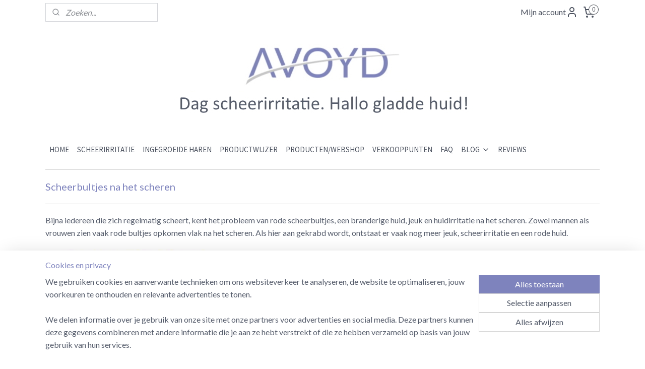

--- FILE ---
content_type: text/html; charset=UTF-8
request_url: https://www.avoyd.nl/c-5145982/scheerbultjes-na-het-scheren/
body_size: 15215
content:
<!DOCTYPE html>
<!--[if lt IE 7]>
<html lang="nl"
      class="no-js lt-ie9 lt-ie8 lt-ie7 secure"> <![endif]-->
<!--[if IE 7]>
<html lang="nl"
      class="no-js lt-ie9 lt-ie8 is-ie7 secure"> <![endif]-->
<!--[if IE 8]>
<html lang="nl"
      class="no-js lt-ie9 is-ie8 secure"> <![endif]-->
<!--[if gt IE 8]><!-->
<html lang="nl" class="no-js secure">
<!--<![endif]-->
<head prefix="og: http://ogp.me/ns#">
    <meta http-equiv="Content-Type" content="text/html; charset=UTF-8"/>

    <title>Scheerbultjes na het scheren | Avoyd</title>
    <meta name="robots" content="noarchive"/>
    <meta name="robots" content="index,follow,noodp,noydir"/>
    
    <meta name="verify-v1" content="gUhM-48peqFigLt3h2c5G8EHddGjsROODz2U0UECIAk"/>
        <meta name="google-site-verification" content="gUhM-48peqFigLt3h2c5G8EHddGjsROODz2U0UECIAk"/>
    <meta name="viewport" content="width=device-width, initial-scale=1.0"/>
    <meta name="revisit-after" content="1 days"/>
    <meta name="generator" content="Mijnwebwinkel"/>
    <meta name="web_author" content="https://www.mijnwebwinkel.nl/"/>

    

    <meta property="og:site_name" content="Avoyd"/>

    <meta property="og:title" content="Scheerbultjes na het scheren"/>
    <meta property="og:description" content="Scheerbultjes na het scheren. Bijna iedereen die zich regelmatig scheert, kent het probleem van rode scheerbultjes, een branderige huid, jeuk en huidirritatie na het scheren."/>
    <meta property="og:type" content="website"/>
    <meta property="og:image" content="https://cdn.myonlinestore.eu/d8756cd8-0e9b-49d1-aa1a-0f1990e19415/images/rodebultjes_NL.jpg"/>
        <meta property="og:image" content="https://cdn.myonlinestore.eu/d8756cd8-0e9b-49d1-aa1a-0f1990e19415/images/etos-logo.jpg"/>
        <meta property="og:image" content="https://cdn.myonlinestore.eu/d8756cd8-0e9b-49d1-aa1a-0f1990e19415/images/DA.jpg"/>
        <meta property="og:url" content="https://www.avoyd.nl/c-5145982/scheerbultjes-na-het-scheren/"/>

    <link rel="preload" as="style" href="https://static.myonlinestore.eu/assets/../js/fancybox/jquery.fancybox.css?20260121102235"
          onload="this.onload=null;this.rel='stylesheet'">
    <noscript>
        <link rel="stylesheet" href="https://static.myonlinestore.eu/assets/../js/fancybox/jquery.fancybox.css?20260121102235">
    </noscript>

    <link rel="stylesheet" type="text/css" href="https://asset.myonlinestore.eu/8cJkQ4JdVRXi0DmRZ4neOw2MOMYPCyf.css"/>

    <link rel="preload" as="style" href="https://static.myonlinestore.eu/assets/../fonts/fontawesome-6.4.2/css/fontawesome.min.css?20260121102235"
          onload="this.onload=null;this.rel='stylesheet'">
    <link rel="preload" as="style" href="https://static.myonlinestore.eu/assets/../fonts/fontawesome-6.4.2/css/solid.min.css?20260121102235"
          onload="this.onload=null;this.rel='stylesheet'">
    <link rel="preload" as="style" href="https://static.myonlinestore.eu/assets/../fonts/fontawesome-6.4.2/css/brands.min.css?20260121102235"
          onload="this.onload=null;this.rel='stylesheet'">
    <link rel="preload" as="style" href="https://static.myonlinestore.eu/assets/../fonts/fontawesome-6.4.2/css/v4-shims.min.css?20260121102235"
          onload="this.onload=null;this.rel='stylesheet'">
    <noscript>
        <link rel="stylesheet" href="https://static.myonlinestore.eu/assets/../fonts/font-awesome-4.1.0/css/font-awesome.4.1.0.min.css?20260121102235">
    </noscript>

    <link rel="preconnect" href="https://static.myonlinestore.eu/" crossorigin />
    <link rel="dns-prefetch" href="https://static.myonlinestore.eu/" />
    <link rel="preconnect" href="https://cdn.myonlinestore.eu" crossorigin />
    <link rel="dns-prefetch" href="https://cdn.myonlinestore.eu" />

    <script type="text/javascript" src="https://static.myonlinestore.eu/assets/../js/modernizr.js?20260121102235"></script>
        
    <link rel="canonical" href="https://www.avoyd.nl/c-5145982/scheerbultjes-na-het-scheren/"/>
    <link rel="icon" type="image/x-icon" href="https://cdn.myonlinestore.eu/d8756cd8-0e9b-49d1-aa1a-0f1990e19415/favicon.ico?t=1768996297"
              />
    <script>
        var _rollbarConfig = {
        accessToken: 'd57a2075769e4401ab611d78421f1c89',
        captureUncaught: false,
        captureUnhandledRejections: false,
        verbose: false,
        payload: {
            environment: 'prod',
            person: {
                id: 525448,
            },
            ignoredMessages: [
                'request aborted',
                'network error',
                'timeout'
            ]
        },
        reportLevel: 'error'
    };
    // Rollbar Snippet
    !function(r){var e={};function o(n){if(e[n])return e[n].exports;var t=e[n]={i:n,l:!1,exports:{}};return r[n].call(t.exports,t,t.exports,o),t.l=!0,t.exports}o.m=r,o.c=e,o.d=function(r,e,n){o.o(r,e)||Object.defineProperty(r,e,{enumerable:!0,get:n})},o.r=function(r){"undefined"!=typeof Symbol&&Symbol.toStringTag&&Object.defineProperty(r,Symbol.toStringTag,{value:"Module"}),Object.defineProperty(r,"__esModule",{value:!0})},o.t=function(r,e){if(1&e&&(r=o(r)),8&e)return r;if(4&e&&"object"==typeof r&&r&&r.__esModule)return r;var n=Object.create(null);if(o.r(n),Object.defineProperty(n,"default",{enumerable:!0,value:r}),2&e&&"string"!=typeof r)for(var t in r)o.d(n,t,function(e){return r[e]}.bind(null,t));return n},o.n=function(r){var e=r&&r.__esModule?function(){return r.default}:function(){return r};return o.d(e,"a",e),e},o.o=function(r,e){return Object.prototype.hasOwnProperty.call(r,e)},o.p="",o(o.s=0)}([function(r,e,o){var n=o(1),t=o(4);_rollbarConfig=_rollbarConfig||{},_rollbarConfig.rollbarJsUrl=_rollbarConfig.rollbarJsUrl||"https://cdnjs.cloudflare.com/ajax/libs/rollbar.js/2.14.4/rollbar.min.js",_rollbarConfig.async=void 0===_rollbarConfig.async||_rollbarConfig.async;var a=n.setupShim(window,_rollbarConfig),l=t(_rollbarConfig);window.rollbar=n.Rollbar,a.loadFull(window,document,!_rollbarConfig.async,_rollbarConfig,l)},function(r,e,o){var n=o(2);function t(r){return function(){try{return r.apply(this,arguments)}catch(r){try{console.error("[Rollbar]: Internal error",r)}catch(r){}}}}var a=0;function l(r,e){this.options=r,this._rollbarOldOnError=null;var o=a++;this.shimId=function(){return o},"undefined"!=typeof window&&window._rollbarShims&&(window._rollbarShims[o]={handler:e,messages:[]})}var i=o(3),s=function(r,e){return new l(r,e)},d=function(r){return new i(s,r)};function c(r){return t(function(){var e=Array.prototype.slice.call(arguments,0),o={shim:this,method:r,args:e,ts:new Date};window._rollbarShims[this.shimId()].messages.push(o)})}l.prototype.loadFull=function(r,e,o,n,a){var l=!1,i=e.createElement("script"),s=e.getElementsByTagName("script")[0],d=s.parentNode;i.crossOrigin="",i.src=n.rollbarJsUrl,o||(i.async=!0),i.onload=i.onreadystatechange=t(function(){if(!(l||this.readyState&&"loaded"!==this.readyState&&"complete"!==this.readyState)){i.onload=i.onreadystatechange=null;try{d.removeChild(i)}catch(r){}l=!0,function(){var e;if(void 0===r._rollbarDidLoad){e=new Error("rollbar.js did not load");for(var o,n,t,l,i=0;o=r._rollbarShims[i++];)for(o=o.messages||[];n=o.shift();)for(t=n.args||[],i=0;i<t.length;++i)if("function"==typeof(l=t[i])){l(e);break}}"function"==typeof a&&a(e)}()}}),d.insertBefore(i,s)},l.prototype.wrap=function(r,e,o){try{var n;if(n="function"==typeof e?e:function(){return e||{}},"function"!=typeof r)return r;if(r._isWrap)return r;if(!r._rollbar_wrapped&&(r._rollbar_wrapped=function(){o&&"function"==typeof o&&o.apply(this,arguments);try{return r.apply(this,arguments)}catch(o){var e=o;throw e&&("string"==typeof e&&(e=new String(e)),e._rollbarContext=n()||{},e._rollbarContext._wrappedSource=r.toString(),window._rollbarWrappedError=e),e}},r._rollbar_wrapped._isWrap=!0,r.hasOwnProperty))for(var t in r)r.hasOwnProperty(t)&&(r._rollbar_wrapped[t]=r[t]);return r._rollbar_wrapped}catch(e){return r}};for(var p="log,debug,info,warn,warning,error,critical,global,configure,handleUncaughtException,handleAnonymousErrors,handleUnhandledRejection,captureEvent,captureDomContentLoaded,captureLoad".split(","),u=0;u<p.length;++u)l.prototype[p[u]]=c(p[u]);r.exports={setupShim:function(r,e){if(r){var o=e.globalAlias||"Rollbar";if("object"==typeof r[o])return r[o];r._rollbarShims={},r._rollbarWrappedError=null;var a=new d(e);return t(function(){e.captureUncaught&&(a._rollbarOldOnError=r.onerror,n.captureUncaughtExceptions(r,a,!0),e.wrapGlobalEventHandlers&&n.wrapGlobals(r,a,!0)),e.captureUnhandledRejections&&n.captureUnhandledRejections(r,a,!0);var t=e.autoInstrument;return!1!==e.enabled&&(void 0===t||!0===t||"object"==typeof t&&t.network)&&r.addEventListener&&(r.addEventListener("load",a.captureLoad.bind(a)),r.addEventListener("DOMContentLoaded",a.captureDomContentLoaded.bind(a))),r[o]=a,a})()}},Rollbar:d}},function(r,e){function o(r,e,o){if(e.hasOwnProperty&&e.hasOwnProperty("addEventListener")){for(var n=e.addEventListener;n._rollbarOldAdd&&n.belongsToShim;)n=n._rollbarOldAdd;var t=function(e,o,t){n.call(this,e,r.wrap(o),t)};t._rollbarOldAdd=n,t.belongsToShim=o,e.addEventListener=t;for(var a=e.removeEventListener;a._rollbarOldRemove&&a.belongsToShim;)a=a._rollbarOldRemove;var l=function(r,e,o){a.call(this,r,e&&e._rollbar_wrapped||e,o)};l._rollbarOldRemove=a,l.belongsToShim=o,e.removeEventListener=l}}r.exports={captureUncaughtExceptions:function(r,e,o){if(r){var n;if("function"==typeof e._rollbarOldOnError)n=e._rollbarOldOnError;else if(r.onerror){for(n=r.onerror;n._rollbarOldOnError;)n=n._rollbarOldOnError;e._rollbarOldOnError=n}e.handleAnonymousErrors();var t=function(){var o=Array.prototype.slice.call(arguments,0);!function(r,e,o,n){r._rollbarWrappedError&&(n[4]||(n[4]=r._rollbarWrappedError),n[5]||(n[5]=r._rollbarWrappedError._rollbarContext),r._rollbarWrappedError=null);var t=e.handleUncaughtException.apply(e,n);o&&o.apply(r,n),"anonymous"===t&&(e.anonymousErrorsPending+=1)}(r,e,n,o)};o&&(t._rollbarOldOnError=n),r.onerror=t}},captureUnhandledRejections:function(r,e,o){if(r){"function"==typeof r._rollbarURH&&r._rollbarURH.belongsToShim&&r.removeEventListener("unhandledrejection",r._rollbarURH);var n=function(r){var o,n,t;try{o=r.reason}catch(r){o=void 0}try{n=r.promise}catch(r){n="[unhandledrejection] error getting `promise` from event"}try{t=r.detail,!o&&t&&(o=t.reason,n=t.promise)}catch(r){}o||(o="[unhandledrejection] error getting `reason` from event"),e&&e.handleUnhandledRejection&&e.handleUnhandledRejection(o,n)};n.belongsToShim=o,r._rollbarURH=n,r.addEventListener("unhandledrejection",n)}},wrapGlobals:function(r,e,n){if(r){var t,a,l="EventTarget,Window,Node,ApplicationCache,AudioTrackList,ChannelMergerNode,CryptoOperation,EventSource,FileReader,HTMLUnknownElement,IDBDatabase,IDBRequest,IDBTransaction,KeyOperation,MediaController,MessagePort,ModalWindow,Notification,SVGElementInstance,Screen,TextTrack,TextTrackCue,TextTrackList,WebSocket,WebSocketWorker,Worker,XMLHttpRequest,XMLHttpRequestEventTarget,XMLHttpRequestUpload".split(",");for(t=0;t<l.length;++t)r[a=l[t]]&&r[a].prototype&&o(e,r[a].prototype,n)}}}},function(r,e){function o(r,e){this.impl=r(e,this),this.options=e,function(r){for(var e=function(r){return function(){var e=Array.prototype.slice.call(arguments,0);if(this.impl[r])return this.impl[r].apply(this.impl,e)}},o="log,debug,info,warn,warning,error,critical,global,configure,handleUncaughtException,handleAnonymousErrors,handleUnhandledRejection,_createItem,wrap,loadFull,shimId,captureEvent,captureDomContentLoaded,captureLoad".split(","),n=0;n<o.length;n++)r[o[n]]=e(o[n])}(o.prototype)}o.prototype._swapAndProcessMessages=function(r,e){var o,n,t;for(this.impl=r(this.options);o=e.shift();)n=o.method,t=o.args,this[n]&&"function"==typeof this[n]&&("captureDomContentLoaded"===n||"captureLoad"===n?this[n].apply(this,[t[0],o.ts]):this[n].apply(this,t));return this},r.exports=o},function(r,e){r.exports=function(r){return function(e){if(!e&&!window._rollbarInitialized){for(var o,n,t=(r=r||{}).globalAlias||"Rollbar",a=window.rollbar,l=function(r){return new a(r)},i=0;o=window._rollbarShims[i++];)n||(n=o.handler),o.handler._swapAndProcessMessages(l,o.messages);window[t]=n,window._rollbarInitialized=!0}}}}]);
    // End Rollbar Snippet
    </script>
    <script defer type="text/javascript" src="https://static.myonlinestore.eu/assets/../js/jquery.min.js?20260121102235"></script><script defer type="text/javascript" src="https://static.myonlinestore.eu/assets/../js/mww/shop.js?20260121102235"></script><script defer type="text/javascript" src="https://static.myonlinestore.eu/assets/../js/mww/shop/category.js?20260121102235"></script><script defer type="text/javascript" src="https://static.myonlinestore.eu/assets/../js/fancybox/jquery.fancybox.pack.js?20260121102235"></script><script defer type="text/javascript" src="https://static.myonlinestore.eu/assets/../js/fancybox/jquery.fancybox-thumbs.js?20260121102235"></script><script defer type="text/javascript" src="https://static.myonlinestore.eu/assets/../js/mww/image.js?20260121102235"></script><script defer type="text/javascript" src="https://static.myonlinestore.eu/assets/../js/mww/navigation.js?20260121102235"></script><script defer type="text/javascript" src="https://static.myonlinestore.eu/assets/../js/delay.js?20260121102235"></script><script defer type="text/javascript" src="https://static.myonlinestore.eu/assets/../js/mww/ajax.js?20260121102235"></script><script defer type="text/javascript" src="https://static.myonlinestore.eu/assets/../js/foundation/foundation.min.js?20260121102235"></script><script defer type="text/javascript" src="https://static.myonlinestore.eu/assets/../js/foundation/foundation/foundation.topbar.js?20260121102235"></script><script defer type="text/javascript" src="https://static.myonlinestore.eu/assets/../js/foundation/foundation/foundation.tooltip.js?20260121102235"></script><script defer type="text/javascript" src="https://static.myonlinestore.eu/assets/../js/mww/deferred.js?20260121102235"></script>
        <script src="https://static.myonlinestore.eu/assets/webpack/bootstrapper.ce10832e.js"></script>
    
    <script src="https://static.myonlinestore.eu/assets/webpack/vendor.85ea91e8.js" defer></script><script src="https://static.myonlinestore.eu/assets/webpack/main.c5872b2c.js" defer></script>
    
    <script src="https://static.myonlinestore.eu/assets/webpack/webcomponents.377dc92a.js" defer></script>
    
    <script src="https://static.myonlinestore.eu/assets/webpack/render.8395a26c.js" defer></script>

    <script>
        window.bootstrapper.add(new Strap('marketingScripts', []));
    </script>
        <script>
  window.dataLayer = window.dataLayer || [];

  function gtag() {
    dataLayer.push(arguments);
  }

    gtag(
    "consent",
    "default",
    {
      "ad_storage": "denied",
      "ad_user_data": "denied",
      "ad_personalization": "denied",
      "analytics_storage": "denied",
      "security_storage": "granted",
      "personalization_storage": "denied",
      "functionality_storage": "denied",
    }
  );

  gtag("js", new Date());
  gtag("config", 'G-HSRC51ENF9', { "groups": "myonlinestore" });gtag("config", 'G-2Y8H8PCT73');</script>
<script async src="https://www.googletagmanager.com/gtag/js?id=G-HSRC51ENF9"></script>
        <script>
        
    </script>
        
<script>
    var marketingStrapId = 'marketingScripts'
    var marketingScripts = window.bootstrapper.use(marketingStrapId);

    if (marketingScripts === null) {
        marketingScripts = [];
    }

        marketingScripts.push({
        inline: `!function (f, b, e, v, n, t, s) {
        if (f.fbq) return;
        n = f.fbq = function () {
            n.callMethod ?
                n.callMethod.apply(n, arguments) : n.queue.push(arguments)
        };
        if (!f._fbq) f._fbq = n;
        n.push = n;
        n.loaded = !0;
        n.version = '2.0';
        n.agent = 'plmyonlinestore';
        n.queue = [];
        t = b.createElement(e);
        t.async = !0;
    t.src = v;
    s = b.getElementsByTagName(e)[0];
    s.parentNode.insertBefore(t, s)
    }(window, document, 'script', 'https://connect.facebook.net/en_US/fbevents.js');

    fbq('init', '230129720722908');
    fbq('track', 'PageView');
    `,
    });
    
    window.bootstrapper.update(new Strap(marketingStrapId, marketingScripts));
</script>
    <noscript>
        <style>ul.products li {
                opacity: 1 !important;
            }</style>
    </noscript>

            <script>
                (function (w, d, s, l, i) {
            w[l] = w[l] || [];
            w[l].push({
                'gtm.start':
                    new Date().getTime(), event: 'gtm.js'
            });
            var f = d.getElementsByTagName(s)[0],
                j = d.createElement(s), dl = l != 'dataLayer' ? '&l=' + l : '';
            j.async = true;
            j.src =
                'https://www.googletagmanager.com/gtm.js?id=' + i + dl;
            f.parentNode.insertBefore(j, f);
        })(window, document, 'script', 'dataLayer', 'GTM-MSQ3L6L');
                (function (w, d, s, l, i) {
            w[l] = w[l] || [];
            w[l].push({
                'gtm.start':
                    new Date().getTime(), event: 'gtm.js'
            });
            var f = d.getElementsByTagName(s)[0],
                j = d.createElement(s), dl = l != 'dataLayer' ? '&l=' + l : '';
            j.async = true;
            j.src =
                'https://www.googletagmanager.com/gtm.js?id=' + i + dl;
            f.parentNode.insertBefore(j, f);
        })(window, document, 'script', 'dataLayer', 'GTM-W8SG3WN');
            </script>

</head>
<body    class="lang-nl_NL layout-width-1100 oneColumn">

    <noscript>
                    <iframe src="https://www.googletagmanager.com/ns.html?id=GTM-MSQ3L6L" height="0" width="0"
                    style="display:none;visibility:hidden"></iframe>
                    <iframe src="https://www.googletagmanager.com/ns.html?id=GTM-W8SG3WN" height="0" width="0"
                    style="display:none;visibility:hidden"></iframe>
            </noscript>


<header>
    <a tabindex="0" id="skip-link" class="button screen-reader-text" href="#content">Spring naar de hoofdtekst</a>
</header>


<div id="react_element__filter"></div>

<div class="site-container">
    <div class="inner-wrap">
                    <nav class="tab-bar mobile-navigation custom-topbar ">
    <section class="left-button" style="display: none;">
        <a class="mobile-nav-button"
           href="#" data-react-trigger="mobile-navigation-toggle">
                <div   
    aria-hidden role="img"
    class="icon icon--sf-menu
        "
    >
    <svg><use xlink:href="#sf-menu"></use></svg>
    </div>
&#160;
                <span>Menu</span>        </a>
    </section>
    <section class="title-section">
        <span class="title">Avoyd</span>
    </section>
    <section class="right-button">

                                            <a href="javascript:void(0)" class="foldout-account">
                    <span class="profile-icon"
                          data-logged-in="false">    <div   
    aria-hidden role="img"
    class="icon icon--sf-user
        "
    >
    <svg><use xlink:href="#sf-user"></use></svg>
    </div>
</span>
                    <span class="profile-icon" data-logged-in="true"
                          style="display: none">    <div   
    aria-hidden role="img"
    class="icon icon--sf-user-check
        "
    >
    <svg><use xlink:href="#sf-user-check"></use></svg>
    </div>
</span>
                </a>
                                    
        <a href="/cart/" class="cart-icon hidden">
                <div   
    aria-hidden role="img"
    class="icon icon--sf-shopping-cart
        "
    >
    <svg><use xlink:href="#sf-shopping-cart"></use></svg>
    </div>
            <span class="cart-count" style="display: none"></span>
        </a>
    </section>
</nav>
        
        
        <div class="bg-container custom-css-container"             data-active-language="nl"
            data-current-date="21-01-2026"
            data-category-id="5145982"
            data-article-id="unknown"
            data-article-category-id="unknown"
            data-article-name="unknown"
        >
            <noscript class="no-js-message">
                <div class="inner">
                    Javascript is uitgeschakeld.


Zonder Javascript is het niet mogelijk bestellingen te plaatsen in deze webwinkel en zijn een aantal functionaliteiten niet beschikbaar.
                </div>
            </noscript>

            <div id="header">
                <div id="react_root"><!-- --></div>
                <div
                    class="header-bar-top">
                                                
<div class="row header-bar-inner" data-bar-position="top" data-options="sticky_on: large; is_hover: true; scrolltop: true;" data-topbar>
    <section class="top-bar-section">
                                    <div class="module-container search align-left">
                    <div class="react_element__searchbox" 
    data-post-url="/search/" 
    data-search-phrase=""></div>

                </div>
                                                <div class="module-container myaccount align-right2">
                    
<div class="module my-account-bar">
            <a href="javascript:void(0)" class="foldout-account">
            Mijn account     <div   
    aria-hidden role="img"
    class="icon icon--sf-user
        "
    >
    <svg><use xlink:href="#sf-user"></use></svg>
    </div>
        </a>
        <div class="saveforlater-counter-topbar" id="react_element__saveforlater-topbar-counter"
             data-show-counter=""></div>
        <div class="my-account-overlay"></div>
        <div class="hidden-account-details">
            <div class="invisible-hover-area">
                <div class="header">
                    <div class="header-text">Mijn account</div>
                    <div class="close-button">
                            <div   
    aria-hidden role="img"
    class="icon icon--close-button icon--sf-x
        "
            title="close-button"
    >
    <svg><use xlink:href="#sf-x"></use></svg>
    </div>
                    </div>
                </div>
                <div class="scrollable">
                    <h3 class="existing-customer">Inloggen</h3>
                    <div class="form-group">
                        <form accept-charset="UTF-8" name=""
          method="post" action="/customer/login/?referer=/c-5145982/scheerbultjes-na-het-scheren/" class="legacy" id="login_form">
                        <script>
    document.addEventListener("DOMContentLoaded", function () {
        Array.from(document.querySelectorAll("#login_form")).map(
            form => form.addEventListener("submit", function () {
                Array.from(document.querySelectorAll("#login")).map(button => button.disabled = true);
            })
        );
    });
</script>
                        
                        <div class="form-group        ">
    <label class="control-label required" for="customer_account_username">E-mailadres</label><div class="control-group">
            <div class="control-container   no-errors    ">
                                <input type="email"
            id="customer_account_username" name="_username" required="required" class="default form-control" maxlength="100"
                                                    data-validator-range="0-0"
                />
                    </div>
                                </div>
</div>
    
                        <div class="form-group        ">
    <label class="control-label required" for="customer_account_password">Wachtwoord</label><div class="control-group">
            <div class="control-container   no-errors    ">
                                <input type="password"
            id="customer_account_password" name="_password" required="required" class="default form-control" maxlength="64"
                                                    data-validator-range="0-0"
                />
                    </div>
                                </div>
</div>
    
                        <div class="form-row buttons">
                            <button type="submit" id="login" name="login" class="btn">
                                Inloggen
                            </button>
                        </div>
                        <input type="hidden"
            id="_csrf_token" name="_csrf_token" class="form-control"
            value="b9f1007d.5_xPrS57bZ7Y_UVs2jt_PDg0LHiXoQCDAu0V8I_bNmE.0rcumBw3HOeMxBpbkkEsWn0HAT6i9za1OpxjveaPXhOvli7yRkg7z-2UFA"                                         data-validator-range="0-0"
                />
        </form>
                    </div>
                    <a class="forgot-password-link" href="/customer/forgot-password/">Wachtwoord vergeten?</a>
                                            <hr/>
                        <h3 class="without-account">Geen account?</h3>
                        <p>
                            Met een account kun je sneller bestellen en heb je een overzicht van je eerdere bestellingen.
                        </p>
                        <a href="https://www.avoyd.nl/customer/register/?referer=/c-5145982/scheerbultjes-na-het-scheren/"
                           class="btn">Account aanmaken</a>
                                    </div>
            </div>
        </div>
    </div>

                </div>
                                                <div class="module-container cart align-right">
                    
<div class="header-cart module moduleCartCompact" data-ajax-cart-replace="true" data-productcount="0">
            <a href="/cart/?category_id=5145982" class="foldout-cart">
                <div   
    aria-hidden role="img"
    class="icon icon--sf-shopping-cart
        "
            title="Winkelwagen"
    >
    <svg><use xlink:href="#sf-shopping-cart"></use></svg>
    </div>
            <span class="count">0</span>
        </a>
        <div class="hidden-cart-details">
            <div class="invisible-hover-area">
                <div data-mobile-cart-replace="true" class="cart-details">
                                            <div class="cart-summary">
                            Geen artikelen in winkelwagen.
                        </div>
                                    </div>

                            </div>
        </div>
    </div>

                </div>
                        </section>
</div>

                                    </div>

                



<sf-header-image
    class="web-component"
    header-element-height="225px"
    align="left"
    store-name="Avoyd"
    store-url="https://www.avoyd.nl/"
    background-image-url="https://cdn.myonlinestore.eu/d8756cd8-0e9b-49d1-aa1a-0f1990e19415/nl_NL_image_header_4.jpg?t=1768996297"
    mobile-background-image-url="https://cdn.myonlinestore.eu/d8756cd8-0e9b-49d1-aa1a-0f1990e19415/nl_NL_image_header_mobile.png?t=1768996297"
    logo-custom-width=""
    logo-custom-height=""
    page-column-width="1100"
    style="
        height: 225px;

        --background-color: transparent;
        --background-height: 225px;
        --background-aspect-ratio: 4.8888888888889;
        --scaling-background-aspect-ratio: 4.8888888888889;
        --mobile-background-height: 225px;
        --mobile-background-aspect-ratio: 3.4133333333333;
        --color: #7E83BD;
        --logo-custom-width: auto;
        --logo-custom-height: auto;
        --logo-aspect-ratio: 1
        ">
    </sf-header-image>
                <div class="header-bar-bottom sticky">
                                                
<div class="row header-bar-inner" data-bar-position="header" data-options="sticky_on: large; is_hover: true; scrolltop: true;" data-topbar>
    <section class="top-bar-section">
                                    <nav class="module-container navigation  align-left">
                    <ul>
                            




<li class="">
            <a href="https://www.avoyd.nl/" class="no_underline">
            HOME
                    </a>

                                </li>
    




<li class="">
            <a href="https://www.avoyd.nl/c-5410135/scheerirritatie/" class="no_underline">
            SCHEERIRRITATIE
                    </a>

                                </li>
    




<li class="">
            <a href="https://www.avoyd.nl/c-5410169/ingegroeide-haren/" class="no_underline">
            INGEGROEIDE HAREN
                    </a>

                                </li>
    




<li class="">
            <a href="https://www.avoyd.nl/c-5816241/productwijzer/" class="no_underline">
            PRODUCTWIJZER
                    </a>

                                </li>
    




<li class="">
            <a href="https://www.avoyd.nl/c-5058183/producten-webshop/" class="no_underline">
            PRODUCTEN/WEBSHOP
                    </a>

                                </li>
    




<li class="">
            <a href="https://www.avoyd.nl/c-5069306/verkooppunten/" class="no_underline">
            VERKOOPPUNTEN
                    </a>

                                </li>
    




<li class="">
            <a href="https://www.avoyd.nl/c-5086256/faq/" class="no_underline">
            FAQ
                    </a>

                                </li>
    

    


<li class="has-dropdown">
            <a href="https://www.avoyd.nl/c-5069305/blog/" class="no_underline">
            BLOG
                                                <div aria-hidden role="img" class="icon"><svg><use xlink:href="#sf-chevron-down"></use></svg></div>
                                    </a>

                                    <ul class="dropdown">
                        




<li class="">
            <a href="https://www.avoyd.nl/c-5472893/simone-s-blog/" class="no_underline">
            Simone&#039;s blog
                    </a>

                                </li>
    




<li class="">
            <a href="https://www.avoyd.nl/c-5079529/bloggers-over-avoyd/" class="no_underline">
            Bloggers over Avoyd
                    </a>

                                </li>
                </ul>
                        </li>
    




<li class="">
            <a href="https://www.avoyd.nl/c-7620975/reviews/" class="no_underline">
            REVIEWS
                    </a>

                                </li>

                    </ul>
                </nav>
                                                <div class="module-container languageswitch align-right">
                    
                </div>
                        </section>
</div>

                                    </div>
            </div>

            
            
            <div id="content" class="columncount-1">
                <div class="row">
                                                                <div class="columns large-14 medium-14 small-14" id="centercolumn">
    
    
                                <script>
        window.bootstrapper.add(new Strap('filters', ));
        window.bootstrapper.add(new Strap('criteria', ));
    </script>
    
                        
                        <div class="intro rte_content">
                            <hr><h1>Scheerbultjes na het scheren</h1><hr><p>Bijna iedereen die zich regelmatig scheert, kent het probleem van rode scheerbultjes, een branderige huid, jeuk en huidirritatie na het scheren. Zowel mannen als vrouwen zien vaak rode bultjes opkomen vlak na het scheren. Als hier aan gekrabd wordt, ontstaat er vaak nog meer jeuk, scheerirritatie en een rode huid.</p><p><a target="_self" href="https://www.avoyd.nl/c-5058183/producten/" rel="noreferrer noopener"><img alt="" width="350" height="680" src="https://cdn.myonlinestore.eu/d8756cd8-0e9b-49d1-aa1a-0f1990e19415/images/rodebultjes_NL.jpg" style="border-style:solid;border-width:0px;"></a></p><h2>Mannen scheren steeds meer lichaamsdelen</h2><p>Tegenwoordig harsen, waxen, epileren en scheren wij het liefste zo veel mogelijk lichaamshaar weg. Mannen willen liever een gladde borst, een glad gezicht, een haarloze rug en ook de schaamstreek wordt steeds vaker door mannen geschoren. Wij houden hiermee onze hygi&euml;ne goed in de gaten! Echter kunnen er bij onzorgvuldig scheren ook ingegroeide haartjes&nbsp;ontstaan. Ook mannen erkennen dit probleem. Speciaal voor mannen met een gevoelige huid hebben wij&nbsp;<a target="_self" href="https://www.avoyd.nl/a-58256083/producten/avoyd-immaculate-man-50ml/" rel="noreferrer noopener">Avoyd Immaculate Man</a>&nbsp;ontwikkeld.</p><h3>Hoe ontstaan rode bultjes na het scheren?</h3><p>Vrouwen die veelvuldig hun bikinilijn scheren ervaren na het scheren vaak huidirritatie, jeuk, branderig gevoel en ontstaan er scheerbultjes na het scheren. Vrouwen die vaak (nat) scheren of met een epileerapparaat, hebben de meeste kans op rode, jeukende en irriterende scheerbultjes. Omdat bij het scheren vaak in de tegengestelde haarinrichting wordt geschoren, worden de haartjes ruw uit de huid getrokken en kan de huid beschadigd raken. Ook oude, botte scheermesjes of verkeerde scheerproducten kunnen tot bultjes na het scheren leiden.</p><h3>Hoe voorkom je rode scheerbultjes na het scheren?</h3><p>Bultjes na het scheren kunnen deels voorkomen worden door met de haarrichting mee te scheren. Daarmee wordt de kans op ruwe stoppels, huidirritatie en ingegroeide haren sterk verkleint. Misschien duurt deze manier van scheren wat langer, maar geeft veel minder scheerirritatie, schraalheid, branderigheid en bultjes na het scheren. Gebruik dus altijd speciale scheermesjes die zijn afgestemd op de mannen- of vrouwenhuid en een scheerproduct dat is afgestemd op uw huidtype. Bij voorkeur scheerproducten voor een gevoelige huid gebruiken.</p><h3>De beste verzorging om scheerbultjes na het scheren te voorkomen</h3><p>Om scheerbultjes na het scheren te voorkomen adviseren wij&nbsp;<a target="_self" href="https://www.avoyd.nl/a-58255861/producten/avoyd-original-90ml/" rel="noreferrer noopener">Avoyd Original</a>&nbsp;of de&nbsp;<a target="_self" href="https://www.avoyd.nl/a-58256080/producten/avoyd-double-delight-90ml/" rel="noreferrer noopener">Avoyd Double Delight</a>. De Double Delight werkt tevens tegen donkere vlekjes en pigmentvlekjes op de huid. Onze Avoyd producten kunnen zowel voor het gezicht, de oksels, bikinilijn, benen, armen, rug en borst worden gebruikt.&nbsp;<a target="_self" href="https://www.avoyd.nl/a-58256080/producten/avoyd-double-delight-90ml/" rel="noreferrer noopener">Onze producten</a>&nbsp;zijn geschikt voor zowel mannen als vrouwen.</p><p>Om de kans op huidirritatie te verkleinen raden wij aan om:</p><ul><li>Geen botte (oude) en/of vervuilde scheermesjes te gebruiken.</li><li>Een scheergel, -cr&egrave;me of -schuim te gebruiken die goed bij uw huid past. Dit voorkomt onnodige extra irritatie.</li><li>De bekende scheertechnieken te bestuderen en uit te proberen. Zo komt u erachter welke techniek het beste bij uw huid past.</li><li>De huid regelmatig te reinigen zodat er geen verstopping ontstaat in de huidcellen.</li><li>Pauzes te nemen tussen de scheerbeurten. De huid heeft tijd nodig om te herstellen.</li></ul><p>Uiteraard geven deze vijf tips geen garantie voor de perfecte scheerbeurt. Wel wordt de kans op huidirritatie aanzienlijk verminderd. Sommige huidtypen willen zelfs met de nodige verzorging niet zonder huidirritatie bestaan. Daar waar het herstel door de huid ophoudt gaat Avoyd verder.</p><p>Avoyd serums verzorgen de huid en zorgen ervoor&nbsp;dat de scherpe uiteinden van &nbsp;haartjes niet in de wand van het haarzakje prikken. Dit voorkomt ingegroeide haren en een ge&iuml;rriteerde huid. Het gebruik van Avoyd na het scheren kalmeert de huid.</p><p>Avoyd is er voor man en vrouw. Wij hebben verschillende producten ontworpen om zoveel mogelijk huidtypes te behandelen en zoveel mogelijk probleemzones aan te kunnen pakken.</p><h3>Avoyd is verkrijgbaar bij ETOS en DA</h3><p><img alt="" width="130" height="106" src="https://cdn.myonlinestore.eu/d8756cd8-0e9b-49d1-aa1a-0f1990e19415/images/etos-logo.jpg" style="border-style:solid;border-width:0px;"><img alt="" width="122" height="130" src="https://cdn.myonlinestore.eu/d8756cd8-0e9b-49d1-aa1a-0f1990e19415/images/DA.jpg" style="border-style:solid;border-width:0px;"></p><p>&nbsp;</p>
            </div>



    
    
        

    
    
            
    </div>
                                    </div>
            </div>
        </div>

                    <div id="footer" class="custom-css-container"             data-active-language="nl"
            data-current-date="21-01-2026"
            data-category-id="5145982"
            data-article-id="unknown"
            data-article-category-id="unknown"
            data-article-name="unknown"
        >
                    <div class="pane paneFooter">
        <div class="inner">
            <ul>
                                                        <li><div class="block textarea  textAlignCenter ">
            <h3>Nieuwsbrief</h3>
    
            <p>Meld je&nbsp;aan voor onze nieuwsbrief.</p><p>&nbsp;</p><p><a target="_self" style="color: rgb(85, 92, 107); display: inline-block;" href="https://www.avoyd.nl/newsletter/"><img alt="" width="100" height="31" src="https://cdn.myonlinestore.eu/d8756cd8-0e9b-49d1-aa1a-0f1990e19415/images/aanmelden%20nieuwsbrief.jpg" style="border:0px solid"></a></p><p>&nbsp;</p><p>&nbsp;</p><p><a target="_blank" href="https://www.facebook.com/AvoydNederland/"><img alt="" width="40" height="40" src="https://cdn.myonlinestore.eu/d8756cd8-0e9b-49d1-aa1a-0f1990e19415/images/facebook%201.jpg" style="border-style:solid; border-width:0px"></a>&nbsp;&nbsp;<a target="_blank" href="https://www.instagram.com/avoyd_ingrownhairtreatments/"><img alt="" width="40" height="40" src="https://cdn.myonlinestore.eu/d8756cd8-0e9b-49d1-aa1a-0f1990e19415/images/instagram%201.jpg" style="border-style:solid; border-width:0px"></a>&nbsp;&nbsp;<a target="_blank" href="https://www.youtube.com/channel/UCH3Pm1Eharodb88DQaJbPsw"><img alt="" width="40" height="40" src="https://cdn.myonlinestore.eu/d8756cd8-0e9b-49d1-aa1a-0f1990e19415/images/youtube1.jpg" style="border-style:solid; border-width:0px"></a>&nbsp; <a target="_blank" href="https://nl.pinterest.com/CRTBeauty/avoyd/"><img alt="" width="40" height="40" src="https://cdn.myonlinestore.eu/d8756cd8-0e9b-49d1-aa1a-0f1990e19415/images/pinterest%201.jpg" style="border-style:solid; border-width:0px"></a>&nbsp;&nbsp;</p><p>&nbsp;</p><p>&nbsp; &nbsp; &nbsp; &nbsp;&nbsp;&nbsp; &nbsp; &nbsp; &nbsp; &nbsp; &nbsp; &nbsp;</p>
    </div>
</li>
                                                        <li><div class="block textarea  textAlignLeft ">
    
    </div>
</li>
                                                        <li><div class="block textarea  textAlignCenter ">
            <h3>Dag scheerirritatie. Hallo gladde huid!</h3>
    
            <p><a target="_self" href="https://www.avoyd.nl/c-5816250/over-ons/">Over Ons</a></p><p><a target="_self" href="https://www.avoyd.nl/c-5058183/producten/">Webshop</a></p><p><a target="_self" href="https://www.avoyd.nl/c-5466140/avoyd-productwijzer/">Productwijzer</a></p><p><a target="_blank" href="https://nl.trustpilot.com/review/avoyd.eu">Reviews</a></p><p><a target="_self" href="https://www.avoyd.nl/c-5130717/retourneren/">Retourneren</a></p><p><a target="_self" href="https://www.avoyd.nl/c-5130711/algemene-voorwaarden/">Algemene Voorwaarden</a></p><p><a target="_self" href="https://www.avoyd.nl/c-5130714/privacybeleid/">Privacybeleid</a></p><p><a target="_self" href="https://www.avoyd.nl/c-5058184/contact/">Contact</a></p><p>&nbsp;</p><p>&nbsp;</p>
    </div>
</li>
                                                        <li></li>
                                                        <li><div class="block textarea  textAlignCenter ">
    
            <p>&#8203;<img alt="" width="161" height="39" src="https://cdn.myonlinestore.eu/d8756cd8-0e9b-49d1-aa1a-0f1990e19415/images/52611_logo_web_Footer.png" style="border-style:solid; border-width:0px"></p><p>&nbsp;</p><p>Blokstallen 2B</p><p>4611 WB Bergen op Zoom</p><p><a style="color: rgb(85, 92, 107);" href="mailto:info@avoyd.eu?subject=informatie%20Avoyd">info@avoyd.eu</a></p><h2>&nbsp;</h2><p>VRAGEN?&nbsp; BEL ONS</p><p>+31 (0) 16 423 11 09&nbsp;</p><p>&nbsp;</p><p>&nbsp;</p><p>&nbsp;</p><p>&nbsp;</p>
    </div>
</li>
                            </ul>
        </div>
    </div>

            </div>
                <div id="mwwFooter">
            <div class="row mwwFooter">
                <div class="columns small-14">
                                                                                                                                                © 2019 - 2026 Avoyd
                        | <a href="https://www.avoyd.nl/sitemap/" class="footer">sitemap</a>
                        | <a href="https://www.avoyd.nl/rss/" class="footer" target="_blank">rss</a>
                                                            </div>
            </div>
        </div>
    </div>
</div>

<script>
    window.bootstrapper.add(new Strap('storeNotifications', {
        notifications: [],
    }));

    var storeLocales = [
                'nl_NL',
                'en_GB',
                'de_DE',
            ];
    window.bootstrapper.add(new Strap('storeLocales', storeLocales));

    window.bootstrapper.add(new Strap('consentBannerSettings', {"enabled":true,"privacyStatementPageId":null,"privacyStatementPageUrl":null,"updatedAt":"2024-02-29T11:31:41+01:00","updatedAtTimestamp":1709202701,"consentTypes":{"required":{"enabled":true,"title":"Noodzakelijk","text":"Cookies en technieken die zijn nodig om de website bruikbaar te maken, zoals het onthouden van je winkelmandje, veilig afrekenen en toegang tot beveiligde gedeelten van de website. Zonder deze cookies kan de website niet naar behoren werken."},"analytical":{"enabled":true,"title":"Statistieken","text":"Cookies en technieken die anoniem gegevens verzamelen en rapporteren over het gebruik van de website, zodat de website geoptimaliseerd kan worden."},"functional":{"enabled":false,"title":"Functioneel","text":"Cookies en technieken die helpen om optionele functionaliteiten aan de website toe te voegen, zoals chatmogelijkheden, het verzamelen van feedback en andere functies van derden."},"marketing":{"enabled":true,"title":"Marketing","text":"Cookies en technieken die worden ingezet om bezoekers gepersonaliseerde en relevante advertenties te kunnen tonen op basis van eerder bezochte pagina’s, en om de effectiviteit van advertentiecampagnes te analyseren."},"personalization":{"enabled":false,"title":"Personalisatie","text":"Cookies en technieken om de vormgeving en inhoud van de website op u aan te passen, zoals de taal of vormgeving van de website."}},"labels":{"banner":{"title":"Cookies en privacy","text":"We gebruiken cookies en aanverwante technieken om ons websiteverkeer te analyseren, de website te optimaliseren, jouw voorkeuren te onthouden en relevante advertenties te tonen.\n\nWe delen informatie over je gebruik van onze site met onze partners voor advertenties en social media. Deze partners kunnen deze gegevens combineren met andere informatie die je aan ze hebt verstrekt of die ze hebben verzameld op basis van jouw gebruik van hun services."},"modal":{"title":"Cookie- en privacyinstellingen","text":"We gebruiken cookies en aanverwante technieken om ons websiteverkeer te analyseren, de website te optimaliseren, jouw voorkeuren te onthouden en relevante advertenties te tonen.\n\nWe delen informatie over je gebruik van onze site met onze partners voor advertenties en social media. Deze partners kunnen deze gegevens combineren met andere informatie die je aan ze hebt verstrekt of die ze hebben verzameld op basis van jouw gebruik van hun services."},"button":{"title":"Cookie- en privacyinstellingen","text":"button_text"}}}));
    window.bootstrapper.add(new Strap('store', {"availableBusinessModels":"B2C","currency":"EUR","currencyDisplayLocale":"nl_NL","discountApplicable":true,"googleTrackingType":"gtag","id":"525448","locale":"nl_NL","loginRequired":true,"roles":[],"storeName":"Avoyd","uuid":"d8756cd8-0e9b-49d1-aa1a-0f1990e19415"}));
    window.bootstrapper.add(new Strap('merchant', { isMerchant: false }));
    window.bootstrapper.add(new Strap('customer', { authorized: false }));

    window.bootstrapper.add(new Strap('layout', {"hideCurrencyValuta":false}));
    window.bootstrapper.add(new Strap('store_layout', { width: 1100 }));
    window.bootstrapper.add(new Strap('theme', {"button_border_radius":0,"button_inactive_background_color":"BCC2B0","divider_border_color":"D6D6D6","border_radius":0,"ugly_shadows":false,"flexbox_image_size":"contain","block_background_centercolumn":"","cta_color":"7E83BD","hyperlink_color":"7E83BD","general_link_hover_color":null,"content_padding":0,"price_color":"","price_font_size":22,"center_short_description":false,"navigation_link_bg_color":"","navigation_link_fg_color":"4B515E","navigation_active_bg_color":"7E83BD","navigation_active_fg_color":"4B515E","navigation_arrow_color":"4B515E","navigation_font":"google_Source Sans Pro","navigation_font_size":15,"store_color_head":"","store_color_head_font":"#7E83BD","store_color_background_main":"","store_color_topbar_font":"#4B515E","store_color_background":"#FFFFFF","store_color_border":"","store_color_block_head":"#FFFFFF","store_color_block_font":"#7E83BD","store_color_block_background":"#FFFFFF","store_color_headerbar_font":"#4B515E","store_color_headerbar_background":"","store_font_type":"google_Lato","store_header_font_type":"google_Lato","store_header_font_size":1,"store_font_size":16,"store_font_color":"#555C6B","store_button_color":"#7E83BD","store_button_font_color":"#FFFFFF","action_price_color":"#7E83BD","article_font_size":18,"store_htags_color":"#7E83BD"}));
    window.bootstrapper.add(new Strap('shippingGateway', {"shippingCountries":["AT","BE","CA","CY","CZ","DK","EE","FI","FR","DE","GR","HU","IS","IE","IT","LV","LT","LU","MT","NL","NO","PL","PT","RU","SM","SK","SI","ES","SE","CH","TR","GB","US"]}));

    window.bootstrapper.add(new Strap('commonTranslations', {
        customerSexMale: 'De heer',
        customerSexFemale: 'Mevrouw',
        oopsTryAgain: 'Er ging iets mis, probeer het opnieuw',
        totalsHideTaxSpecs: 'Verberg de btw specificaties',
        totalsShowTaxSpecs: 'Toon de btw specificaties',
        searchInputPlaceholder: 'Zoeken...',
    }));

    window.bootstrapper.add(new Strap('saveForLaterTranslations', {
        saveForLaterSavedLabel: 'Bewaard',
        saveForLaterSavedItemsLabel: 'Bewaarde items',
        saveForLaterTitle: 'Bewaar voor later',
    }));

    window.bootstrapper.add(new Strap('loyaltyTranslations', {
        loyaltyProgramTitle: 'Spaarprogramma',
        loyaltyPointsLabel: 'Spaarpunten',
        loyaltyRewardsLabel: 'beloningen',
    }));

    window.bootstrapper.add(new Strap('saveForLater', {
        enabled: false    }))

    window.bootstrapper.add(new Strap('loyalty', {
        enabled: false
    }))

    window.bootstrapper.add(new Strap('paymentTest', {
        enabled: false,
        stopUrl: "https:\/\/www.avoyd.nl\/nl_NL\/logout\/"
    }));

    window.bootstrapper.add(new Strap('analyticsTracking', {
                gtag: true,
        datalayer: true,
            }));
</script>

<div id="react_element__mobnav"></div>

<script type="text/javascript">
    window.bootstrapper.add(new Strap('mobileNavigation', {
        search_url: 'https://www.avoyd.nl/search/',
        navigation_structure: {
            id: 0,
            parentId: null,
            text: 'root',
            children: [{"id":5058182,"parent_id":5058181,"style":"no_underline","url":"https:\/\/www.avoyd.nl\/","text":"HOME","active":false},{"id":5410135,"parent_id":5058181,"style":"no_underline","url":"https:\/\/www.avoyd.nl\/c-5410135\/scheerirritatie\/","text":"SCHEERIRRITATIE","active":false},{"id":5410169,"parent_id":5058181,"style":"no_underline","url":"https:\/\/www.avoyd.nl\/c-5410169\/ingegroeide-haren\/","text":"INGEGROEIDE HAREN","active":false},{"id":5816241,"parent_id":5058181,"style":"no_underline","url":"https:\/\/www.avoyd.nl\/c-5816241\/productwijzer\/","text":"PRODUCTWIJZER","active":false},{"id":5058183,"parent_id":5058181,"style":"no_underline","url":"https:\/\/www.avoyd.nl\/c-5058183\/producten-webshop\/","text":"PRODUCTEN\/WEBSHOP","active":false},{"id":5069306,"parent_id":5058181,"style":"no_underline","url":"https:\/\/www.avoyd.nl\/c-5069306\/verkooppunten\/","text":"VERKOOPPUNTEN","active":false},{"id":5086256,"parent_id":5058181,"style":"no_underline","url":"https:\/\/www.avoyd.nl\/c-5086256\/faq\/","text":"FAQ","active":false},{"id":5069305,"parent_id":5058181,"style":"no_underline","url":"https:\/\/www.avoyd.nl\/c-5069305\/blog\/","text":"BLOG","active":false,"children":[{"id":5472893,"parent_id":5069305,"style":"no_underline","url":"https:\/\/www.avoyd.nl\/c-5472893\/simone-s-blog\/","text":"Simone's blog","active":false},{"id":5079529,"parent_id":5069305,"style":"no_underline","url":"https:\/\/www.avoyd.nl\/c-5079529\/bloggers-over-avoyd\/","text":"Bloggers over Avoyd","active":false}]},{"id":7620975,"parent_id":5058181,"style":"no_underline","url":"https:\/\/www.avoyd.nl\/c-7620975\/reviews\/","text":"REVIEWS","active":false}],
        }
    }));
</script>

<div id="react_element__consent_banner"></div>
<div id="react_element__consent_button" class="consent-button"></div>
<div id="react_element__cookiescripts" style="display: none;"></div><script src="https://static.myonlinestore.eu/assets/bundles/fosjsrouting/js/router.js?20260121102235"></script>
<script src="https://static.myonlinestore.eu/assets/js/routes.js?20260121102235"></script>

<script type="text/javascript">
window.bootstrapper.add(new Strap('rollbar', {
    enabled: true,
    token: "d57a2075769e4401ab611d78421f1c89"
}));
</script>

<script>
    window.bootstrapper.add(new Strap('baseUrl', "https://www.avoyd.nl/api"));
    window.bootstrapper.add(new Strap('storeUrl', "https://www.avoyd.nl/"));
    Routing.setBaseUrl("");
    Routing.setHost("www.avoyd.nl");

    // check if the route is localized, if so; add locale to BaseUrl
    var localized_pathname = Routing.getBaseUrl() + "/nl_NL";
    var pathname = window.location.pathname;

    if (pathname.indexOf(localized_pathname) > -1) {
        Routing.setBaseUrl(localized_pathname);
    }
</script>

    <script src="https://static.myonlinestore.eu/assets/webpack/webvitals.32ae806d.js" defer></script>


<!--
ISC License for Lucide icons
Copyright (c) for portions of Lucide are held by Cole Bemis 2013-2024 as part of Feather (MIT). All other copyright (c) for Lucide are held by Lucide Contributors 2024.
Permission to use, copy, modify, and/or distribute this software for any purpose with or without fee is hereby granted, provided that the above copyright notice and this permission notice appear in all copies.
-->
</body>
</html>
